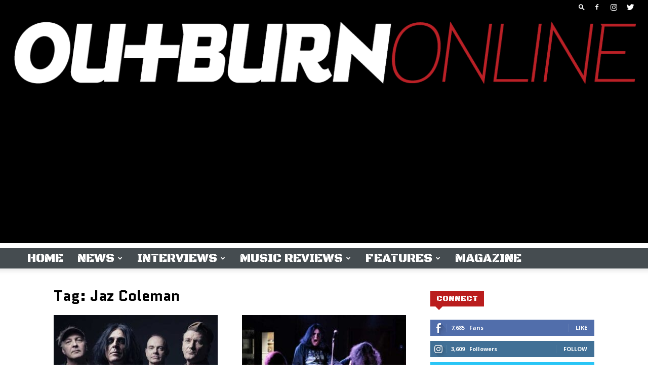

--- FILE ---
content_type: text/html; charset=utf-8
request_url: https://www.google.com/recaptcha/api2/aframe
body_size: 265
content:
<!DOCTYPE HTML><html><head><meta http-equiv="content-type" content="text/html; charset=UTF-8"></head><body><script nonce="xi-9Q4_0yb5NS7bLbrG1yA">/** Anti-fraud and anti-abuse applications only. See google.com/recaptcha */ try{var clients={'sodar':'https://pagead2.googlesyndication.com/pagead/sodar?'};window.addEventListener("message",function(a){try{if(a.source===window.parent){var b=JSON.parse(a.data);var c=clients[b['id']];if(c){var d=document.createElement('img');d.src=c+b['params']+'&rc='+(localStorage.getItem("rc::a")?sessionStorage.getItem("rc::b"):"");window.document.body.appendChild(d);sessionStorage.setItem("rc::e",parseInt(sessionStorage.getItem("rc::e")||0)+1);localStorage.setItem("rc::h",'1768753397427');}}}catch(b){}});window.parent.postMessage("_grecaptcha_ready", "*");}catch(b){}</script></body></html>